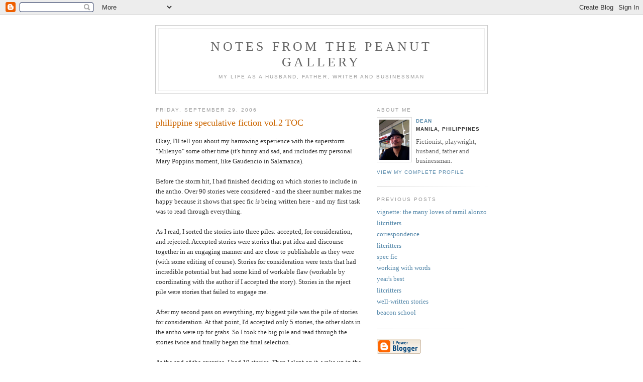

--- FILE ---
content_type: text/html; charset=UTF-8
request_url: https://deanalfar.blogspot.com/2006/09/philippine-speculative-fiction-vol2.html
body_size: 7154
content:
<!DOCTYPE html PUBLIC "-//W3C//DTD XHTML 1.0 Strict//EN" "http://www.w3.org/TR/xhtml1/DTD/xhtml1-strict.dtd">

<html xmlns="http://www.w3.org/1999/xhtml" xml:lang="en" lang="en" dir="ltr">
<head>
  <title>notes from the peanut gallery: philippine speculative fiction vol.2 TOC</title>

  <script type="text/javascript">(function() { (function(){function b(g){this.t={};this.tick=function(h,m,f){var n=f!=void 0?f:(new Date).getTime();this.t[h]=[n,m];if(f==void 0)try{window.console.timeStamp("CSI/"+h)}catch(q){}};this.getStartTickTime=function(){return this.t.start[0]};this.tick("start",null,g)}var a;if(window.performance)var e=(a=window.performance.timing)&&a.responseStart;var p=e>0?new b(e):new b;window.jstiming={Timer:b,load:p};if(a){var c=a.navigationStart;c>0&&e>=c&&(window.jstiming.srt=e-c)}if(a){var d=window.jstiming.load;
c>0&&e>=c&&(d.tick("_wtsrt",void 0,c),d.tick("wtsrt_","_wtsrt",e),d.tick("tbsd_","wtsrt_"))}try{a=null,window.chrome&&window.chrome.csi&&(a=Math.floor(window.chrome.csi().pageT),d&&c>0&&(d.tick("_tbnd",void 0,window.chrome.csi().startE),d.tick("tbnd_","_tbnd",c))),a==null&&window.gtbExternal&&(a=window.gtbExternal.pageT()),a==null&&window.external&&(a=window.external.pageT,d&&c>0&&(d.tick("_tbnd",void 0,window.external.startE),d.tick("tbnd_","_tbnd",c))),a&&(window.jstiming.pt=a)}catch(g){}})();window.tickAboveFold=function(b){var a=0;if(b.offsetParent){do a+=b.offsetTop;while(b=b.offsetParent)}b=a;b<=750&&window.jstiming.load.tick("aft")};var k=!1;function l(){k||(k=!0,window.jstiming.load.tick("firstScrollTime"))}window.addEventListener?window.addEventListener("scroll",l,!1):window.attachEvent("onscroll",l);
 })();</script><script type="text/javascript">function a(){var b=window.location.href,c=b.split("?");switch(c.length){case 1:return b+"?m=1";case 2:return c[1].search("(^|&)m=")>=0?null:b+"&m=1";default:return null}}var d=navigator.userAgent;if(d.indexOf("Mobile")!=-1&&d.indexOf("WebKit")!=-1&&d.indexOf("iPad")==-1||d.indexOf("Opera Mini")!=-1||d.indexOf("IEMobile")!=-1){var e=a();e&&window.location.replace(e)};
</script><meta http-equiv="Content-Type" content="text/html; charset=UTF-8" />
<meta name="generator" content="Blogger" />
<link rel="icon" type="image/vnd.microsoft.icon" href="https://www.blogger.com/favicon.ico"/>
<link rel="alternate" type="application/atom+xml" title="notes from the peanut gallery - Atom" href="https://deanalfar.blogspot.com/feeds/posts/default" />
<link rel="alternate" type="application/rss+xml" title="notes from the peanut gallery - RSS" href="https://deanalfar.blogspot.com/feeds/posts/default?alt=rss" />
<link rel="service.post" type="application/atom+xml" title="notes from the peanut gallery - Atom" href="https://www.blogger.com/feeds/3761275/posts/default" />
<link rel="alternate" type="application/atom+xml" title="notes from the peanut gallery - Atom" href="https://deanalfar.blogspot.com/feeds/115949887922472568/comments/default" />
<link rel="stylesheet" type="text/css" href="https://www.blogger.com/static/v1/v-css/1601750677-blog_controls.css"/>
<link rel="stylesheet" type="text/css" href="https://www.blogger.com/dyn-css/authorization.css?targetBlogID=3761275&zx=3fc42db7-403c-4d83-8f46-a1dcd83c68d8"/>


  <style type="text/css">
/*
-----------------------------------------------
Blogger Template Style
Name:     Minima
Designer: Douglas Bowman
URL:      www.stopdesign.com
Date:     26 Feb 2004
----------------------------------------------- */


body {
  background:#fff;
  margin:0;
  padding:40px 20px;
  font:x-small Georgia,Serif;
  text-align:center;
  color:#333;
  font-size/* */:/**/small;
  font-size: /**/small;
  }
a:link {
  color:#58a;
  text-decoration:none;
  }
a:visited {
  color:#969;
  text-decoration:none;
  }
a:hover {
  color:#c60;
  text-decoration:underline;
  }
a img {
  border-width:0;
  }


/* Header
----------------------------------------------- */
@media all {
  #header {
    width:660px;
    margin:0 auto 10px;
    border:1px solid #ccc;
    }
  }
@media handheld {
  #header {
    width:90%;
    }
  }
#blog-title {
  margin:5px 5px 0;
  padding:20px 20px .25em;
  border:1px solid #eee;
  border-width:1px 1px 0;
  font-size:200%;
  line-height:1.2em;
  font-weight:normal;
  color:#666;
  text-transform:uppercase;
  letter-spacing:.2em;
  }
#blog-title a {
  color:#666;
  text-decoration:none;
  }
#blog-title a:hover {
  color:#c60;
  }
#description {
  margin:0 5px 5px;
  padding:0 20px 20px;
  border:1px solid #eee;
  border-width:0 1px 1px;
  max-width:700px;
  font:78%/1.4em "Trebuchet MS",Trebuchet,Arial,Verdana,Sans-serif;
  text-transform:uppercase;
  letter-spacing:.2em;
  color:#999;
  }

/* Content
----------------------------------------------- */
@media all {
  #content {
    width:660px;
    margin:0 auto;
    padding:0;
    text-align:left;
    }
  #main {
    width:410px;
    float:left;
    }
  #sidebar {
    width:220px;
    float:right;
    }
  }
@media handheld {
  #content {
    width:90%;
    }
  #main {
    width:100%;
    float:none;
    }
  #sidebar {
    width:100%;
    float:none;
    }
  }

/* Headings
----------------------------------------------- */
h2 {
  margin:1.5em 0 .75em;
  font:78%/1.4em "Trebuchet MS",Trebuchet,Arial,Verdana,Sans-serif;
  text-transform:uppercase;
  letter-spacing:.2em;
  color:#999;
  }


/* Posts
----------------------------------------------- */
@media all {
  .date-header {
    margin:1.5em 0 .5em;
    }
  .post {
    margin:.5em 0 1.5em;
    border-bottom:1px dotted #ccc;
    padding-bottom:1.5em;
    }
  }
@media handheld {
  .date-header {
    padding:0 1.5em 0 1.5em;
    }
  .post {
    padding:0 1.5em 0 1.5em;
    }
  }
.post-title {
  margin:.25em 0 0;
  padding:0 0 4px;
  font-size:140%;
  font-weight:normal;
  line-height:1.4em;
  color:#c60;
  }
.post-title a, .post-title a:visited, .post-title strong {
  display:block;
  text-decoration:none;
  color:#c60;
  font-weight:normal;
  }
.post-title strong, .post-title a:hover {
  color:#333;
  }
.post div {
  margin:0 0 .75em;
  line-height:1.6em;
  }
p.post-footer {
  margin:-.25em 0 0;
  color:#ccc;
  }
.post-footer em, .comment-link {
  font:78%/1.4em "Trebuchet MS",Trebuchet,Arial,Verdana,Sans-serif;
  text-transform:uppercase;
  letter-spacing:.1em;
  }
.post-footer em {
  font-style:normal;
  color:#999;
  margin-right:.6em;
  }
.comment-link {
  margin-left:.6em;
  }
.post img {
  padding:4px;
  border:1px solid #ddd;
  }
.post blockquote {
  margin:1em 20px;
  }
.post blockquote p {
  margin:.75em 0;
  }


/* Comments
----------------------------------------------- */
#comments h4 {
  margin:1em 0;
  font:bold 78%/1.6em "Trebuchet MS",Trebuchet,Arial,Verdana,Sans-serif;
  text-transform:uppercase;
  letter-spacing:.2em;
  color:#999;
  }
#comments h4 strong {
  font-size:130%;
  }
#comments-block {
  margin:1em 0 1.5em;
  line-height:1.6em;
  }
#comments-block dt {
  margin:.5em 0;
  }
#comments-block dd {
  margin:.25em 0 0;
  }
#comments-block dd.comment-timestamp {
  margin:-.25em 0 2em;
  font:78%/1.4em "Trebuchet MS",Trebuchet,Arial,Verdana,Sans-serif;
  text-transform:uppercase;
  letter-spacing:.1em;
  }
#comments-block dd p {
  margin:0 0 .75em;
  }
.deleted-comment {
  font-style:italic;
  color:gray;
  }
.paging-control-container {
  float: right;
  margin: 0px 6px 0px 0px;
  font-size: 80%;
}
.unneeded-paging-control {
  visibility: hidden;
}

/* Sidebar Content
----------------------------------------------- */
#sidebar ul {
  margin:0 0 1.5em;
  padding:0 0 1.5em;
  border-bottom:1px dotted #ccc;
  list-style:none;
  }
#sidebar li {
  margin:0;
  padding:0 0 .25em 15px;
  text-indent:-15px;
  line-height:1.5em;
  }
#sidebar p {
  color:#666;
  line-height:1.5em;
  }


/* Profile
----------------------------------------------- */
#profile-container {
  margin:0 0 1.5em;
  border-bottom:1px dotted #ccc;
  padding-bottom:1.5em;
  }
.profile-datablock {
  margin:.5em 0 .5em;
  }
.profile-img {
  display:inline;
  }
.profile-img img {
  float:left;
  padding:4px;
  border:1px solid #ddd;
  margin:0 8px 3px 0;
  }
.profile-data {
  margin:0;
  font:bold 78%/1.6em "Trebuchet MS",Trebuchet,Arial,Verdana,Sans-serif;
  text-transform:uppercase;
  letter-spacing:.1em;
  }
.profile-data strong {
  display:none;
  }
.profile-textblock {
  margin:0 0 .5em;
  }
.profile-link {
  margin:0;
  font:78%/1.4em "Trebuchet MS",Trebuchet,Arial,Verdana,Sans-serif;
  text-transform:uppercase;
  letter-spacing:.1em;
  }


/* Footer
----------------------------------------------- */
#footer {
  width:660px;
  clear:both;
  margin:0 auto;
  }
#footer hr {
  display:none;
  }
#footer p {
  margin:0;
  padding-top:15px;
  font:78%/1.6em "Trebuchet MS",Trebuchet,Verdana,Sans-serif;
  text-transform:uppercase;
  letter-spacing:.1em;
  }


/* Feeds
----------------------------------------------- */
#blogfeeds {
  }
#postfeeds {
  }
  </style>

<meta name='google-adsense-platform-account' content='ca-host-pub-1556223355139109'/>
<meta name='google-adsense-platform-domain' content='blogspot.com'/>
<!-- --><style type="text/css">@import url(//www.blogger.com/static/v1/v-css/navbar/3334278262-classic.css);
div.b-mobile {display:none;}
</style>

</head>

<body><script type="text/javascript">
    function setAttributeOnload(object, attribute, val) {
      if(window.addEventListener) {
        window.addEventListener('load',
          function(){ object[attribute] = val; }, false);
      } else {
        window.attachEvent('onload', function(){ object[attribute] = val; });
      }
    }
  </script>
<div id="navbar-iframe-container"></div>
<script type="text/javascript" src="https://apis.google.com/js/platform.js"></script>
<script type="text/javascript">
      gapi.load("gapi.iframes:gapi.iframes.style.bubble", function() {
        if (gapi.iframes && gapi.iframes.getContext) {
          gapi.iframes.getContext().openChild({
              url: 'https://www.blogger.com/navbar/3761275?origin\x3dhttps://deanalfar.blogspot.com',
              where: document.getElementById("navbar-iframe-container"),
              id: "navbar-iframe"
          });
        }
      });
    </script>

<div id="header">

  <h1 id="blog-title">
    <a href="http://deanalfar.blogspot.com/">
	notes from the peanut gallery
	</a>
  </h1>
  <p id="description">my life as a husband, father, writer and businessman</p>

</div>

<!-- Begin #content -->
<div id="content">


<!-- Begin #main -->
<div id="main"><div id="main2">



    
  <h2 class="date-header">Friday, September 29, 2006</h2>
  

  
     
  <!-- Begin .post -->
  <div class="post"><a name="115949887922472568"></a>
         
    <h3 class="post-title">
	 
	 philippine speculative fiction vol.2 TOC
	 
    </h3>
    

	         <div class="post-body">
	<div>
      <div style="clear:both;"></div>Okay, I'll tell you about my harrowing experience with the superstorm "Milenyo" some other time (it's funny and sad, and includes my personal Mary Poppins moment, like Gaudencio in Salamanca).<br /><br />Before the storm hit, I had finished deciding on which stories to include in the antho.  Over 90 stories were considered - and the sheer number makes me happy because it shows that spec fic <em>is </em>being written here - and my first task was to read through everything.<br /><br />As I read, I sorted the stories into three piles: accepted, for consideration, and rejected.  Accepted stories were stories that put idea and discourse together in an engaging manner and are close to publishable as they were (with some editing of course).  Stories for consideration were texts that had incredible potential but had some kind of workable flaw (workable by coordinating with the author if I accepted the story).  Stories in the reject pile were stories that failed to engage me.<br /><br />After my second pass on everything, my biggest pile was the pile of stories for consideration.  At that point, I'd accepted only 5 stories, the other slots in the antho were up for grabs.  So I took the big pile and read through the stories twice and finally began the final selection.<br /><br />At the end of the exercise, I had 19 stories.  Then I slept on it, woke up in the wee hours of the morning, tweaked the list, slept, woke up, made the final list, and on the morning of the superstorm, went to my office and began writing acceptance letters to the authors whose stories I selected, as well as brief notes to the stories that didn't make it this year.<br /><br />Before I list the TOC, here are 7 stories that - if I had a greater budget and page count - I would have included.  It's like an Honorable Mention list that may just get included when the book comes out (because who knows? Maybe I will get a greater budget and page count - fingers crossed and all):<br /><br /><em>Marguerite Alcazaren de Leon's The Head<br />JB Lazarte's White Light<br />M. Arguelles Angue's Mad Tea Party<br />Eric Melendez's The Small Miracle of the Liberation of La Escuridad <br />Dino Galindez's Down Time<br />Sean Uy's The Scent of Rust</em><br /><br />Thank you to everyone who submitted a story for consideration and for your support.  Other markets that are friendly to spec fic include the Digest of Philippine Genre Stories, Story Philippines and Philippines Free Press - the editors, in order, are: My Yu, Mr. Bernas and Mr. Lacuesta.  <br /><br />Now for this year's TOC.  I am still waiting to hear from one or two authors regarding editorial matters, but it's basically complete.<br /><br /><strong>Philippine Speculative Fiction Vol.2</strong>(December 2006)<br />Table of Contents<br /><br />Alexander Osias - GUNSADDLED<br /><br />Allan Lopez - HUNDREDS UPON HUNDREDS OF FORGOTTEN MEMORIES WILL SUDDENLY APPEAR WHEN SHE FINALLY DECIDES TO LEAVE WHAT COULD ONLY BE CALLED MISTAKES IN HER LIFE, AND AT THIS PRECISE MOMENT SHE WILL REALIZE THAT ALL THE TIME SHE CAN SPARE IS LONG LOST AND WILL NEVER BE RETURNED<br /><br />Andrew Drilon - HOW SAINT MIKO AND I RUINED THE APOCALYPSE<br /><br />Apol Lejano-Massebieau - JUST ANOTHER GHOST STORY<br /><br />Jonathan Siason - RE-GENESIS<br /><br />Joseph Nacino - FIRST CONTACT<br /><br />Joshua Limso - FEASTING<br /><br />Kate Aton-Osias - SNIPPETS<br /><br />Madeline Rae Ong - CLUTTER<br /><br />Masked - WAITING FOR AGUA DE MAYOS<br /><br />Michael Co - WAITING FOR VICTORY<br /><br />Nikki Alfar - BEARING FRUIT<br /><br />Oscar Alvarez - V.A., OR THE ONE TRUE AGENCY FOR THE SEARCH OF DISAPPEARED GODS AND MYTHICAL HEROES<br /><br />Rochita Loenen-Ruiz - BOREALIS<br /><br />Russel Stanley Geronimo - THE SIGN OF THE CROSS<br /><br />Vin Simbulan - WHAT YOU SEE IS NOT WHAT YOU GET<br /><br />Yvette Tan - THE CHILD ABANDONED<br /><br />Dean Francis Alfar - SIX FROM DOWNTOWN<br /><br />Jessi Albano - WITCH<div style="clear:both; padding-bottom:0.25em"></div>
    </div>
    </div>
    
    <p class="post-footer">
      <em>posted by Dean at 
    <a class="post-footer-link" href="http://deanalfar.blogspot.com/2006/09/philippine-speculative-fiction-vol2.html" title="permanent link"> 10:23 AM </a></em>
        <span class="item-action"><a href="https://www.blogger.com/email-post/3761275/115949887922472568" title="Email Post"><img class="icon-action" alt="" src="https://resources.blogblog.com/img/icon18_email.gif" height="13" width="18"/></a></span><span class="item-control blog-admin pid-1709939940"><a style="border:none;" href="https://www.blogger.com/post-edit.g?blogID=3761275&postID=115949887922472568&from=pencil" title="Edit Post"><img class="icon-action" alt="" src="https://resources.blogblog.com/img/icon18_edit_allbkg.gif" height="18" width="18"></a></span>
    </p>
  
  </div>
  <!-- End .post -->
  
  
  
  <!-- Begin #comments -->
 
  <div id="comments">

	<a name="comments"></a>
    <h4>1 Comments:</h4>
    <dl id="comments-block">
      
      
        <dt class="comment-poster" id="c5157492395468339351"><a name="c5157492395468339351"></a>
          <span style="line-height:16px" class="comment-icon anon-comment-icon"><img src="https://resources.blogblog.com/img/anon16-rounded.gif" alt="Anonymous" style="display:inline;" /></span>&nbsp;<span class="anon-comment-author">Anonymous</span> said...
        </dt>
        <dd class="comment-body">
          <p>Hello,<br /><br />For this year&#39;s Palanca Awards, you went over my story, &quot;Saying Goodbye.&quot; <br /><br />Would it be proper to ask you what you thought of it?  And for tips on what I could do next year?<br /><br /><br /><br />Thank you,<br />Joe Galindez</p>
        </dd>
        <dd class="comment-timestamp"><a href="http://deanalfar.blogspot.com/2006/09/philippine-speculative-fiction-vol2.html?showComment=1286651481351#c5157492395468339351" title="comment permalink">3:11 AM</a>
          <span class="item-control blog-admin pid-1917888628"><a style="border:none;" href="https://www.blogger.com/comment/delete/3761275/5157492395468339351" title="Delete Comment" ><span class="delete-comment-icon">&nbsp;</span></a></span>
        </dd>
      
      
    </dl>
		<p class="comment-timestamp">
      <a class="comment-link" href="https://www.blogger.com/comment/fullpage/post/3761275/115949887922472568" onclick="window.open(this.href, 'bloggerPopup', 'toolbar=0,scrollbars=1,location=0,statusbar=1,menubar=0,resizable=1,width=400,height=450');return false;">Post a Comment</a>
    </p>
    <p id="postfeeds">Subscribe to Post Comments [<a target="_blank" href="https://deanalfar.blogspot.com/feeds/115949887922472568/comments/default" type="application/atom+xml">Atom</a>]</p>
  
    


		<p class="comment-timestamp">
	<a href="http://deanalfar.blogspot.com/">&lt;&lt; Home</a>
    </p>
    </div>



  <!-- End #comments -->


</div></div>
<!-- End #main -->







<!-- Begin #sidebar -->
<div id="sidebar"><div id="sidebar2">
  
  
  <!-- Begin #profile-container -->

   <div id="profile-container"><h2 class="sidebar-title">About Me</h2>
<dl class="profile-datablock"><dt class="profile-img"><a href="https://www.blogger.com/profile/07664311165873518637"><img src="//blogger.googleusercontent.com/img/b/R29vZ2xl/AVvXsEii5BrXoQ101VDkEcUoHvly-VTFaKAgLSZjirxZiesuZ8NgfLNGAMURZFUr4a2RgnUHaUT40olQPeF65d9-zA-BZcHkoL_JI5cAPOwX2LaHgbcdSm6zNMa50IS-PAzmtg/s220/ipad2+aug2011+008.jpg" width="60" height="80" alt="My Photo"></a></dt>
<dd class="profile-data"><strong>Name:</strong> <a rel="author" href="https://www.blogger.com/profile/07664311165873518637"> Dean </a></dd>
<dd class="profile-data"><strong>Location:</strong>  Manila, Philippines </dd></dl>
<p class="profile-textblock">Fictionist, playwright, husband, father and businessman.</p>
<p class="profile-link"><a rel="author" href="https://www.blogger.com/profile/07664311165873518637">View my complete profile</a></p></div>
   
  <!-- End #profile -->
    
        

  
  <h2 class="sidebar-title">Previous Posts</h2>
    <ul id="recently">
    
        <li><a href="http://deanalfar.blogspot.com/2006/09/vignette-many-loves-of-ramil-alonzo.html">vignette: the many loves of ramil alonzo</a></li>
     
        <li><a href="http://deanalfar.blogspot.com/2006/09/litcritters_25.html">litcritters</a></li>
     
        <li><a href="http://deanalfar.blogspot.com/2006/09/correspondence.html">correspondence</a></li>
     
        <li><a href="http://deanalfar.blogspot.com/2006/09/litcritters_19.html">litcritters</a></li>
     
        <li><a href="http://deanalfar.blogspot.com/2006/09/spec-fic.html">spec fic</a></li>
     
        <li><a href="http://deanalfar.blogspot.com/2006/09/working-with-words.html">working with words</a></li>
     
        <li><a href="http://deanalfar.blogspot.com/2006/09/years-best.html">year&#39;s best</a></li>
     
        <li><a href="http://deanalfar.blogspot.com/2006/09/litcritters_11.html">litcritters</a></li>
     
        <li><a href="http://deanalfar.blogspot.com/2006/09/well-written-stories.html">well-written stories</a></li>
     
        <li><a href="http://deanalfar.blogspot.com/2006/09/beacon-school.html">beacon school</a></li>
     
  </ul>
    

      <p id="powered-by"><a href="//www.blogger.com"><img src="https://lh3.googleusercontent.com/blogger_img_proxy/AEn0k_sVJa01JKsAIPQrVRP9fe01RWpgpz_vJaQFYU0DddZZa1oc-KewiczFGdDbD_Va5EvMNA13RgsBXhCRrqtwz0l0XAntktX7Njt9xJ6Sh4Hb=s0-d" alt="Powered by Blogger"></a></p>
      <p id="blogfeeds">Subscribe to<br />Comments [<a target="_blank" href="https://deanalfar.blogspot.com/feeds/posts/default" type="application/atom+xml">Atom</a>]</p>
  
  <!--
  <p>This is a paragraph of text that could go in the sidebar.</p>
  -->
  


</div></div>
<!-- End #sidebar -->


</div>
<!-- End #content -->



<!-- Begin #footer -->
<div id="footer"><hr />
  <p><!--This is an optional footer. If you want text here, place it inside these tags, and remove this comment. -->&nbsp;</p>

</div>
<!-- End #footer -->



</body>
</html>
